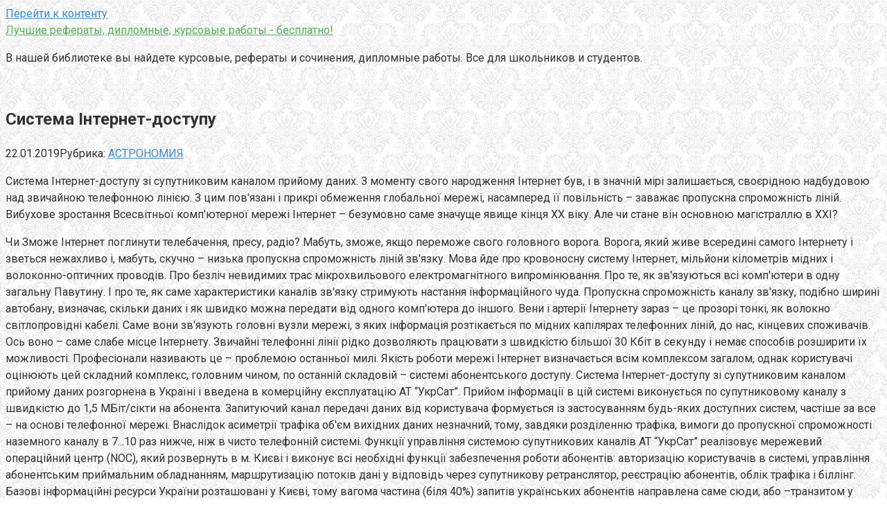

--- FILE ---
content_type: text/html; charset=UTF-8
request_url: https://oigen.ru/sistema-nternet-dostupu.html
body_size: 14400
content:
<!DOCTYPE html>
<html lang="ru-RU">
<head>
<meta charset="UTF-8">
<meta name="viewport" content="width=device-width, initial-scale=1">
<title>Система Інтернет-доступу | Лучшие рефераты, дипломные, курсовые работы - бесплатно!</title>

		<!-- All in One SEO 4.1.5.3 -->
		<meta name="description" content="Система Інтернет-доступу зі супутниковим каналом прийому даних. З моменту свого народження Інтернет був, і в значній мірі залишається, своєрідною надбудовою над звичайною телефонною лінією. З цим пов&#039;язані і прикрі обмеження глобальної мережі, насамперед її повільність – заважає пропускна спроможність ліній. Вибухове зростання Всесвітньої комп&#039;ютерної мережі Інтернет – безумовно саме значуще явище кінця XX віку. Але..." />
		<meta name="robots" content="max-snippet:-1, max-image-preview:large, max-video-preview:-1" />
		<link rel="canonical" href="https://oigen.ru/sistema-nternet-dostupu.html" />
		<script type="application/ld+json" class="aioseo-schema">
			{"@context":"https:\/\/schema.org","@graph":[{"@type":"WebSite","@id":"https:\/\/oigen.ru\/#website","url":"https:\/\/oigen.ru\/","name":"\u041b\u0443\u0447\u0448\u0438\u0435 \u0440\u0435\u0444\u0435\u0440\u0430\u0442\u044b, \u0434\u0438\u043f\u043b\u043e\u043c\u043d\u044b\u0435, \u043a\u0443\u0440\u0441\u043e\u0432\u044b\u0435 \u0440\u0430\u0431\u043e\u0442\u044b - \u0431\u0435\u0441\u043f\u043b\u0430\u0442\u043d\u043e!","description":"\u0412 \u043d\u0430\u0448\u0435\u0439 \u0431\u0438\u0431\u043b\u0438\u043e\u0442\u0435\u043a\u0435 \u0432\u044b \u043d\u0430\u0439\u0434\u0435\u0442\u0435 \u043a\u0443\u0440\u0441\u043e\u0432\u044b\u0435, \u0440\u0435\u0444\u0435\u0440\u0430\u0442\u044b \u0438 \u0441\u043e\u0447\u0438\u043d\u0435\u043d\u0438\u044f, \u0434\u0438\u043f\u043b\u043e\u043c\u043d\u044b\u0435 \u0440\u0430\u0431\u043e\u0442\u044b.  \u0412\u0441\u0435 \u0434\u043b\u044f \u0448\u043a\u043e\u043b\u044c\u043d\u0438\u043a\u043e\u0432 \u0438 \u0441\u0442\u0443\u0434\u0435\u043d\u0442\u043e\u0432.","inLanguage":"ru-RU","publisher":{"@id":"https:\/\/oigen.ru\/#organization"}},{"@type":"Organization","@id":"https:\/\/oigen.ru\/#organization","name":"\u041b\u0443\u0447\u0448\u0438\u0435 \u0440\u0435\u0444\u0435\u0440\u0430\u0442\u044b, \u0434\u0438\u043f\u043b\u043e\u043c\u043d\u044b\u0435, \u043a\u0443\u0440\u0441\u043e\u0432\u044b\u0435 \u0440\u0430\u0431\u043e\u0442\u044b - \u0431\u0435\u0441\u043f\u043b\u0430\u0442\u043d\u043e!","url":"https:\/\/oigen.ru\/"},{"@type":"BreadcrumbList","@id":"https:\/\/oigen.ru\/sistema-nternet-dostupu.html#breadcrumblist","itemListElement":[{"@type":"ListItem","@id":"https:\/\/oigen.ru\/#listItem","position":1,"item":{"@type":"WebPage","@id":"https:\/\/oigen.ru\/","name":"\u0413\u043b\u0430\u0432\u043d\u0430\u044f","description":"\u0412 \u043d\u0430\u0448\u0435\u0439 \u0431\u0438\u0431\u043b\u0438\u043e\u0442\u0435\u043a\u0435 \u0432\u044b \u043d\u0430\u0439\u0434\u0435\u0442\u0435 \u043a\u0443\u0440\u0441\u043e\u0432\u044b\u0435, \u0440\u0435\u0444\u0435\u0440\u0430\u0442\u044b \u0438 \u0441\u043e\u0447\u0438\u043d\u0435\u043d\u0438\u044f, \u0434\u0438\u043f\u043b\u043e\u043c\u043d\u044b\u0435 \u0440\u0430\u0431\u043e\u0442\u044b. \u0412\u0441\u0435 \u0434\u043b\u044f \u0448\u043a\u043e\u043b\u044c\u043d\u0438\u043a\u043e\u0432 \u0438 \u0441\u0442\u0443\u0434\u0435\u043d\u0442\u043e\u0432.","url":"https:\/\/oigen.ru\/"}}]},{"@type":"Person","@id":"https:\/\/oigen.ru\/author\/iu7fp9smktntyefa0#author","url":"https:\/\/oigen.ru\/author\/iu7fp9smktntyefa0","name":"Redaktor","image":{"@type":"ImageObject","@id":"https:\/\/oigen.ru\/sistema-nternet-dostupu.html#authorImage","url":"https:\/\/secure.gravatar.com\/avatar\/8327830cc99cb3dea1ce0accee61af80?s=96&d=mm&r=g","width":96,"height":96,"caption":"Redaktor"}},{"@type":"WebPage","@id":"https:\/\/oigen.ru\/sistema-nternet-dostupu.html#webpage","url":"https:\/\/oigen.ru\/sistema-nternet-dostupu.html","name":"\u0421\u0438\u0441\u0442\u0435\u043c\u0430 \u0406\u043d\u0442\u0435\u0440\u043d\u0435\u0442-\u0434\u043e\u0441\u0442\u0443\u043f\u0443 | \u041b\u0443\u0447\u0448\u0438\u0435 \u0440\u0435\u0444\u0435\u0440\u0430\u0442\u044b, \u0434\u0438\u043f\u043b\u043e\u043c\u043d\u044b\u0435, \u043a\u0443\u0440\u0441\u043e\u0432\u044b\u0435 \u0440\u0430\u0431\u043e\u0442\u044b - \u0431\u0435\u0441\u043f\u043b\u0430\u0442\u043d\u043e!","description":"\u0421\u0438\u0441\u0442\u0435\u043c\u0430 \u0406\u043d\u0442\u0435\u0440\u043d\u0435\u0442-\u0434\u043e\u0441\u0442\u0443\u043f\u0443 \u0437\u0456 \u0441\u0443\u043f\u0443\u0442\u043d\u0438\u043a\u043e\u0432\u0438\u043c \u043a\u0430\u043d\u0430\u043b\u043e\u043c \u043f\u0440\u0438\u0439\u043e\u043c\u0443 \u0434\u0430\u043d\u0438\u0445. \u0417 \u043c\u043e\u043c\u0435\u043d\u0442\u0443 \u0441\u0432\u043e\u0433\u043e \u043d\u0430\u0440\u043e\u0434\u0436\u0435\u043d\u043d\u044f \u0406\u043d\u0442\u0435\u0440\u043d\u0435\u0442 \u0431\u0443\u0432, \u0456 \u0432 \u0437\u043d\u0430\u0447\u043d\u0456\u0439 \u043c\u0456\u0440\u0456 \u0437\u0430\u043b\u0438\u0448\u0430\u0454\u0442\u044c\u0441\u044f, \u0441\u0432\u043e\u0454\u0440\u0456\u0434\u043d\u043e\u044e \u043d\u0430\u0434\u0431\u0443\u0434\u043e\u0432\u043e\u044e \u043d\u0430\u0434 \u0437\u0432\u0438\u0447\u0430\u0439\u043d\u043e\u044e \u0442\u0435\u043b\u0435\u0444\u043e\u043d\u043d\u043e\u044e \u043b\u0456\u043d\u0456\u0454\u044e. \u0417 \u0446\u0438\u043c \u043f\u043e\u0432'\u044f\u0437\u0430\u043d\u0456 \u0456 \u043f\u0440\u0438\u043a\u0440\u0456 \u043e\u0431\u043c\u0435\u0436\u0435\u043d\u043d\u044f \u0433\u043b\u043e\u0431\u0430\u043b\u044c\u043d\u043e\u0457 \u043c\u0435\u0440\u0435\u0436\u0456, \u043d\u0430\u0441\u0430\u043c\u043f\u0435\u0440\u0435\u0434 \u0457\u0457 \u043f\u043e\u0432\u0456\u043b\u044c\u043d\u0456\u0441\u0442\u044c \u2013 \u0437\u0430\u0432\u0430\u0436\u0430\u0454 \u043f\u0440\u043e\u043f\u0443\u0441\u043a\u043d\u0430 \u0441\u043f\u0440\u043e\u043c\u043e\u0436\u043d\u0456\u0441\u0442\u044c \u043b\u0456\u043d\u0456\u0439. \u0412\u0438\u0431\u0443\u0445\u043e\u0432\u0435 \u0437\u0440\u043e\u0441\u0442\u0430\u043d\u043d\u044f \u0412\u0441\u0435\u0441\u0432\u0456\u0442\u043d\u044c\u043e\u0457 \u043a\u043e\u043c\u043f'\u044e\u0442\u0435\u0440\u043d\u043e\u0457 \u043c\u0435\u0440\u0435\u0436\u0456 \u0406\u043d\u0442\u0435\u0440\u043d\u0435\u0442 \u2013 \u0431\u0435\u0437\u0443\u043c\u043e\u0432\u043d\u043e \u0441\u0430\u043c\u0435 \u0437\u043d\u0430\u0447\u0443\u0449\u0435 \u044f\u0432\u0438\u0449\u0435 \u043a\u0456\u043d\u0446\u044f XX \u0432\u0456\u043a\u0443. \u0410\u043b\u0435...","inLanguage":"ru-RU","isPartOf":{"@id":"https:\/\/oigen.ru\/#website"},"breadcrumb":{"@id":"https:\/\/oigen.ru\/sistema-nternet-dostupu.html#breadcrumblist"},"author":"https:\/\/oigen.ru\/author\/iu7fp9smktntyefa0#author","creator":"https:\/\/oigen.ru\/author\/iu7fp9smktntyefa0#author","datePublished":"2019-01-21T19:40:46+03:00","dateModified":"2019-01-21T19:40:46+03:00"},{"@type":"Article","@id":"https:\/\/oigen.ru\/sistema-nternet-dostupu.html#article","name":"\u0421\u0438\u0441\u0442\u0435\u043c\u0430 \u0406\u043d\u0442\u0435\u0440\u043d\u0435\u0442-\u0434\u043e\u0441\u0442\u0443\u043f\u0443 | \u041b\u0443\u0447\u0448\u0438\u0435 \u0440\u0435\u0444\u0435\u0440\u0430\u0442\u044b, \u0434\u0438\u043f\u043b\u043e\u043c\u043d\u044b\u0435, \u043a\u0443\u0440\u0441\u043e\u0432\u044b\u0435 \u0440\u0430\u0431\u043e\u0442\u044b - \u0431\u0435\u0441\u043f\u043b\u0430\u0442\u043d\u043e!","description":"\u0421\u0438\u0441\u0442\u0435\u043c\u0430 \u0406\u043d\u0442\u0435\u0440\u043d\u0435\u0442-\u0434\u043e\u0441\u0442\u0443\u043f\u0443 \u0437\u0456 \u0441\u0443\u043f\u0443\u0442\u043d\u0438\u043a\u043e\u0432\u0438\u043c \u043a\u0430\u043d\u0430\u043b\u043e\u043c \u043f\u0440\u0438\u0439\u043e\u043c\u0443 \u0434\u0430\u043d\u0438\u0445. \u0417 \u043c\u043e\u043c\u0435\u043d\u0442\u0443 \u0441\u0432\u043e\u0433\u043e \u043d\u0430\u0440\u043e\u0434\u0436\u0435\u043d\u043d\u044f \u0406\u043d\u0442\u0435\u0440\u043d\u0435\u0442 \u0431\u0443\u0432, \u0456 \u0432 \u0437\u043d\u0430\u0447\u043d\u0456\u0439 \u043c\u0456\u0440\u0456 \u0437\u0430\u043b\u0438\u0448\u0430\u0454\u0442\u044c\u0441\u044f, \u0441\u0432\u043e\u0454\u0440\u0456\u0434\u043d\u043e\u044e \u043d\u0430\u0434\u0431\u0443\u0434\u043e\u0432\u043e\u044e \u043d\u0430\u0434 \u0437\u0432\u0438\u0447\u0430\u0439\u043d\u043e\u044e \u0442\u0435\u043b\u0435\u0444\u043e\u043d\u043d\u043e\u044e \u043b\u0456\u043d\u0456\u0454\u044e. \u0417 \u0446\u0438\u043c \u043f\u043e\u0432'\u044f\u0437\u0430\u043d\u0456 \u0456 \u043f\u0440\u0438\u043a\u0440\u0456 \u043e\u0431\u043c\u0435\u0436\u0435\u043d\u043d\u044f \u0433\u043b\u043e\u0431\u0430\u043b\u044c\u043d\u043e\u0457 \u043c\u0435\u0440\u0435\u0436\u0456, \u043d\u0430\u0441\u0430\u043c\u043f\u0435\u0440\u0435\u0434 \u0457\u0457 \u043f\u043e\u0432\u0456\u043b\u044c\u043d\u0456\u0441\u0442\u044c \u2013 \u0437\u0430\u0432\u0430\u0436\u0430\u0454 \u043f\u0440\u043e\u043f\u0443\u0441\u043a\u043d\u0430 \u0441\u043f\u0440\u043e\u043c\u043e\u0436\u043d\u0456\u0441\u0442\u044c \u043b\u0456\u043d\u0456\u0439. \u0412\u0438\u0431\u0443\u0445\u043e\u0432\u0435 \u0437\u0440\u043e\u0441\u0442\u0430\u043d\u043d\u044f \u0412\u0441\u0435\u0441\u0432\u0456\u0442\u043d\u044c\u043e\u0457 \u043a\u043e\u043c\u043f'\u044e\u0442\u0435\u0440\u043d\u043e\u0457 \u043c\u0435\u0440\u0435\u0436\u0456 \u0406\u043d\u0442\u0435\u0440\u043d\u0435\u0442 \u2013 \u0431\u0435\u0437\u0443\u043c\u043e\u0432\u043d\u043e \u0441\u0430\u043c\u0435 \u0437\u043d\u0430\u0447\u0443\u0449\u0435 \u044f\u0432\u0438\u0449\u0435 \u043a\u0456\u043d\u0446\u044f XX \u0432\u0456\u043a\u0443. \u0410\u043b\u0435...","inLanguage":"ru-RU","headline":"\u0421\u0438\u0441\u0442\u0435\u043c\u0430 \u0406\u043d\u0442\u0435\u0440\u043d\u0435\u0442-\u0434\u043e\u0441\u0442\u0443\u043f\u0443","author":{"@id":"https:\/\/oigen.ru\/author\/iu7fp9smktntyefa0#author"},"publisher":{"@id":"https:\/\/oigen.ru\/#organization"},"datePublished":"2019-01-21T19:40:46+03:00","dateModified":"2019-01-21T19:40:46+03:00","articleSection":"\u0410\u0421\u0422\u0420\u041e\u041d\u041e\u041c\u0418\u042f","mainEntityOfPage":{"@id":"https:\/\/oigen.ru\/sistema-nternet-dostupu.html#webpage"},"isPartOf":{"@id":"https:\/\/oigen.ru\/sistema-nternet-dostupu.html#webpage"}}]}
		</script>
		<!-- All in One SEO -->

<link rel='dns-prefetch' href='//fonts.googleapis.com' />
<link rel='dns-prefetch' href='//s.w.org' />
		<script type="text/javascript">
			window._wpemojiSettings = {"baseUrl":"https:\/\/s.w.org\/images\/core\/emoji\/13.1.0\/72x72\/","ext":".png","svgUrl":"https:\/\/s.w.org\/images\/core\/emoji\/13.1.0\/svg\/","svgExt":".svg","source":{"concatemoji":"https:\/\/oigen.ru\/wp-includes\/js\/wp-emoji-release.min.js?ver=5.8.12"}};
			!function(e,a,t){var n,r,o,i=a.createElement("canvas"),p=i.getContext&&i.getContext("2d");function s(e,t){var a=String.fromCharCode;p.clearRect(0,0,i.width,i.height),p.fillText(a.apply(this,e),0,0);e=i.toDataURL();return p.clearRect(0,0,i.width,i.height),p.fillText(a.apply(this,t),0,0),e===i.toDataURL()}function c(e){var t=a.createElement("script");t.src=e,t.defer=t.type="text/javascript",a.getElementsByTagName("head")[0].appendChild(t)}for(o=Array("flag","emoji"),t.supports={everything:!0,everythingExceptFlag:!0},r=0;r<o.length;r++)t.supports[o[r]]=function(e){if(!p||!p.fillText)return!1;switch(p.textBaseline="top",p.font="600 32px Arial",e){case"flag":return s([127987,65039,8205,9895,65039],[127987,65039,8203,9895,65039])?!1:!s([55356,56826,55356,56819],[55356,56826,8203,55356,56819])&&!s([55356,57332,56128,56423,56128,56418,56128,56421,56128,56430,56128,56423,56128,56447],[55356,57332,8203,56128,56423,8203,56128,56418,8203,56128,56421,8203,56128,56430,8203,56128,56423,8203,56128,56447]);case"emoji":return!s([10084,65039,8205,55357,56613],[10084,65039,8203,55357,56613])}return!1}(o[r]),t.supports.everything=t.supports.everything&&t.supports[o[r]],"flag"!==o[r]&&(t.supports.everythingExceptFlag=t.supports.everythingExceptFlag&&t.supports[o[r]]);t.supports.everythingExceptFlag=t.supports.everythingExceptFlag&&!t.supports.flag,t.DOMReady=!1,t.readyCallback=function(){t.DOMReady=!0},t.supports.everything||(n=function(){t.readyCallback()},a.addEventListener?(a.addEventListener("DOMContentLoaded",n,!1),e.addEventListener("load",n,!1)):(e.attachEvent("onload",n),a.attachEvent("onreadystatechange",function(){"complete"===a.readyState&&t.readyCallback()})),(n=t.source||{}).concatemoji?c(n.concatemoji):n.wpemoji&&n.twemoji&&(c(n.twemoji),c(n.wpemoji)))}(window,document,window._wpemojiSettings);
		</script>
		<style type="text/css">
img.wp-smiley,
img.emoji {
	display: inline !important;
	border: none !important;
	box-shadow: none !important;
	height: 1em !important;
	width: 1em !important;
	margin: 0 .07em !important;
	vertical-align: -0.1em !important;
	background: none !important;
	padding: 0 !important;
}
</style>
	<link rel='stylesheet' id='wp-block-library-css'  href='https://oigen.ru/wp-includes/css/dist/block-library/style.min.css?ver=5.8.12' type='text/css' media='all' />
<link rel='stylesheet' id='contact-form-7-css'  href='https://oigen.ru/wp-content/plugins/contact-form-7/includes/css/styles.css?ver=5.5.2' type='text/css' media='all' />
<link rel='stylesheet' id='toc-screen-css'  href='https://oigen.ru/wp-content/plugins/table-of-contents-plus/screen.min.css?ver=2106' type='text/css' media='all' />
<link rel='stylesheet' id='google-fonts-css'  href='https://fonts.googleapis.com/css?family=Roboto%3A400%2C400i%2C700&#038;subset=cyrillic&#038;ver=5.8.12' type='text/css' media='all' />
<link rel='stylesheet' id='root-style-css'  href='https://oigen.ru/wp-content/themes/root/css/style.min.css?ver=2.1.2' type='text/css' media='all' />
<script type='text/javascript' src='https://oigen.ru/wp-includes/js/jquery/jquery.min.js?ver=3.6.0' id='jquery-core-js'></script>
<script type='text/javascript' src='https://oigen.ru/wp-includes/js/jquery/jquery-migrate.min.js?ver=3.3.2' id='jquery-migrate-js'></script>
<link rel="https://api.w.org/" href="https://oigen.ru/wp-json/" /><link rel="alternate" type="application/json" href="https://oigen.ru/wp-json/wp/v2/posts/2734" /><link rel="alternate" type="application/json+oembed" href="https://oigen.ru/wp-json/oembed/1.0/embed?url=https%3A%2F%2Foigen.ru%2Fsistema-nternet-dostupu.html" />
<link rel="alternate" type="text/xml+oembed" href="https://oigen.ru/wp-json/oembed/1.0/embed?url=https%3A%2F%2Foigen.ru%2Fsistema-nternet-dostupu.html&#038;format=xml" />
<style>body { background-image: url(https://oigen.ru/wp-content/themes/root/images/backgrounds/wallpaper.png) }@media (min-width: 768px) {.site-header { background-repeat: no-repeat; }}@media (min-width: 768px) {.site-header { background-position: center center; }}@media (min-width: 768px) {.site-header { padding-bottom: 22px; }}.page-separator, .pagination .current, .pagination a.page-numbers:hover, .entry-content ul li:before, .btn, .comment-respond .form-submit input, .mob-hamburger span, .page-links__item { background-color: #4f9b55;}.spoiler-box, .entry-content ol li:before, .mob-hamburger, .inp:focus, .search-form__text:focus, .entry-content blockquote { border-color: #4f9b55;}.entry-content blockquote:before, .spoiler-box__title:after { color: #4f9b55;}a, .spanlink, .comment-reply-link, .pseudo-link, .root-pseudo-link { color: #428bca;}a:hover, a:focus, a:active, .spanlink:hover, .comment-reply-link:hover, .pseudo-link:hover { color: #e66212;}body { color: #333333;}.site-title, .site-title a { color: #59af5b;}.main-navigation, .footer-navigation, .main-navigation ul li .sub-menu, .footer-navigation ul li .sub-menu { background-color: #5a80b1;}.main-navigation ul li a, .main-navigation ul li .removed-link, .footer-navigation ul li a, .footer-navigation ul li .removed-link { color: #ffffff;}body { font-family: "Roboto", Arial, "Helvetica Neue", Helvetica, Arial, sans-serif; }.entry-content h1, .entry-content h2, .entry-content h3, .entry-content h4, .entry-content h5, .entry-content h6, .entry-image__title h1, .entry-title { font-family: "Roboto", Arial, "Helvetica Neue", Helvetica, Arial, sans-serif; }@media (min-width: 576px) { body { font-size: 16px;} }@media (min-width: 576px) { body { line-height: 1.5;} }.scrolltop { background-color: #cccccc;}.scrolltop:after { color: #ffffff;}.scrolltop { width: 50px;}.scrolltop { height: 50px;}.scrolltop:after { content: "\f102"; }@media (max-width: 767px) { .scrolltop { display: none !important;} }</style><link rel="icon" href="https://oigen.ru/wp-content/uploads/2019/01/cropped-favicon-32x32.png" sizes="32x32" />
<link rel="icon" href="https://oigen.ru/wp-content/uploads/2019/01/cropped-favicon-192x192.png" sizes="192x192" />
<link rel="apple-touch-icon" href="https://oigen.ru/wp-content/uploads/2019/01/cropped-favicon-180x180.png" />
<meta name="msapplication-TileImage" content="https://oigen.ru/wp-content/uploads/2019/01/cropped-favicon-270x270.png" />
</head>

<body class="post-template-default single single-post postid-2734 single-format-standard ">
<div id="page" class="site">
	<a class="skip-link screen-reader-text" href="#main">Перейти к контенту</a>

    
	<header id="masthead" class="site-header " itemscope itemtype="http://schema.org/WPHeader">
        <div class="site-header-inner ">
		<div class="site-branding">
			
						<div class="site-branding-container">

                <div class="site-title"><a href="https://oigen.ru/">Лучшие рефераты, дипломные, курсовые работы - бесплатно!</a></div>
									<p class="site-description">В нашей библиотеке вы найдете курсовые, рефераты и сочинения, дипломные работы.  Все для школьников и студентов.</p>
				
			</div>
					</div><!-- .site-branding -->

		<div class="top-menu">
					</div>

        <div class="mob-hamburger"><span></span></div>
        </div><!--.site-header-inner-->
	</header><!-- #masthead -->

    
    
        <nav id="site-navigation" class="main-navigation" style="display: none;"><ul id="header_menu"></ul></nav>
        <div class="container header-separator"></div>

    
    
	<div id="content" class="site-content container">

        

<div itemscope itemtype="http://schema.org/Article">

    
    

	<div id="primary" class="content-area">
		<main id="main" class="site-main">

			
			
<article id="post-2734" class="post-2734 post type-post status-publish format-standard hentry category-astronomiya">

    
        <header class="entry-header">
                        <h1 class="entry-title" itemprop="headline">Система Інтернет-доступу</h1>            
            
                        <div class="entry-meta">
                <span class="entry-date"><time itemprop="datePublished" datetime="2019-01-22">22.01.2019</time></span><span class="entry-category"><span class="hidden-xs">Рубрика:</span> <a href="https://oigen.ru/category/astronomiya" itemprop="articleSection">АСТРОНОМИЯ</a></span><span class="b-share b-share--small">


<span class="b-share__ico b-share__vk js-share-link" data-uri="http://vk.com/share.php?url=https%3A%2F%2Foigen.ru%2Fsistema-nternet-dostupu.html"></span>


<span class="b-share__ico b-share__fb js-share-link" data-uri="http://www.facebook.com/sharer.php?u=https%3A%2F%2Foigen.ru%2Fsistema-nternet-dostupu.html"></span>


<span class="b-share__ico b-share__tw js-share-link" data-uri="http://twitter.com/share?text=%D0%A1%D0%B8%D1%81%D1%82%D0%B5%D0%BC%D0%B0+%D0%86%D0%BD%D1%82%D0%B5%D1%80%D0%BD%D0%B5%D1%82-%D0%B4%D0%BE%D1%81%D1%82%D1%83%D0%BF%D1%83&url=https%3A%2F%2Foigen.ru%2Fsistema-nternet-dostupu.html"></span>


<span class="b-share__ico b-share__ok js-share-link" data-uri="https://connect.ok.ru/dk?st.cmd=WidgetSharePreview&service=odnoklassniki&st.shareUrl=https%3A%2F%2Foigen.ru%2Fsistema-nternet-dostupu.html"></span>


<span class="b-share__ico b-share__gp js-share-link" data-uri="https://plus.google.com/share?url=https%3A%2F%2Foigen.ru%2Fsistema-nternet-dostupu.html"></span>


<span class="b-share__ico b-share__whatsapp js-share-link js-share-link-no-window" data-uri="whatsapp://send?text=%D0%A1%D0%B8%D1%81%D1%82%D0%B5%D0%BC%D0%B0+%D0%86%D0%BD%D1%82%D0%B5%D1%80%D0%BD%D0%B5%D1%82-%D0%B4%D0%BE%D1%81%D1%82%D1%83%D0%BF%D1%83%20https%3A%2F%2Foigen.ru%2Fsistema-nternet-dostupu.html"></span>


<span class="b-share__ico b-share__viber js-share-link js-share-link-no-window" data-uri="viber://forward?text=%D0%A1%D0%B8%D1%81%D1%82%D0%B5%D0%BC%D0%B0+%D0%86%D0%BD%D1%82%D0%B5%D1%80%D0%BD%D0%B5%D1%82-%D0%B4%D0%BE%D1%81%D1%82%D1%83%D0%BF%D1%83%20https%3A%2F%2Foigen.ru%2Fsistema-nternet-dostupu.html"></span>


<span class="b-share__ico b-share__telegram js-share-link js-share-link-no-window" data-uri="https://telegram.me/share/url?url=https%3A%2F%2Foigen.ru%2Fsistema-nternet-dostupu.html&text=%D0%A1%D0%B8%D1%81%D1%82%D0%B5%D0%BC%D0%B0+%D0%86%D0%BD%D1%82%D0%B5%D1%80%D0%BD%D0%B5%D1%82-%D0%B4%D0%BE%D1%81%D1%82%D1%83%D0%BF%D1%83"></span>

</span>            </div><!-- .entry-meta -->
                    </header><!-- .entry-header -->


                    <div class="page-separator"></div>
        
    
	<div class="entry-content" itemprop="articleBody">
		<P>Система Інтернет-доступу зі супутниковим каналом прийому даних. З моменту свого народження Інтернет був, і в значній мірі залишається, своєрідною надбудовою над звичайною телефонною лінією. З цим пов'язані і прикрі обмеження глобальної мережі, насамперед її повільність – заважає пропускна спроможність ліній. Вибухове зростання Всесвітньої комп'ютерної мережі Інтернет – безумовно саме значуще явище кінця XX віку. Але чи стане він основною магістраллю в XXI?</P> <P>Чи Зможе Інтернет поглинути телебачення, пресу, радіо? Мабуть, зможе, якщо переможе свого головного ворога. Ворога, який живе всередині самого Інтернету і зветься нежахливо і, мабуть, скучно – низька пропускна спроможність ліній зв'язку. Мова йде про кровоносну систему Інтернет, мільйони кілометрів мідних і волоконно-оптичних проводів. Про безліч невидимих трас мікрохвильового електромагнітного випромінювання. Про те, як зв'язуються всі комп'ютери в одну загальну Павутину. І про те, як саме характеристики каналів зв'язку стримують настання інформаційного чуда. Пропускна спроможність каналу зв'язку, подібно ширині автобану, визначає, скільки даних і як швидко можна передати від одного комп'ютера до іншого. Вени і артерії Інтернету зараз – це прозорі тонкі, як волокно світлопровідні кабелі. Саме вони зв'язують головні вузли мережі, з яких інформація розтікається по мідних капілярах телефонних ліній, до нас, кінцевих споживачів. Ось воно – саме слабе місце Інтернету. Звичайні телефонні лінії рідко дозволяють працювати з швидкістю більшої 30 Кбіт в секунду і немає способів розширити їх можливості. Професіонали називають це – проблемою останньої милі. Якість роботи мережі Інтернет визначається всім комплексом загалом, однак користувачі оцінюють цей складний комплекс, головним чином, по останній складовій – системі абонентського доступу. Система Інтернет-доступу зі супутниковим каналом прийому даних розгорнена в Україні і введена в комерційну експлуатацію АТ “УкрСат”. Прийом інформації в цій системі виконується по супутниковому каналу з швидкістю до 1,5 МБіт/сікти на абонента. Запитуючий канал передачі даних від користувача формується із застосуванням будь-яких доступних систем, частіше за все – на основі телефонної мережі. Внаслідок асиметрії трафіка об'єм вихідних даних незначний, тому, завдяки розділенню трафіка, вимоги до пропускної спроможності наземного каналу в 7...10 раз нижче, ніж в чисто телефонній системі. Функції управління системою супутникових каналів АТ “УкрСат” реалізовує мережевий операційний центр (NOC), який розвернуть в м. Києві і виконує всі необхідні функції забезпечення роботи абонентів: авторизацію користувачів в системі, управління абонентським приймальним обладнанням, маршрутизацію потоків дані у відповідь через супутникову ретранслятор, реєстрацію абонентів, облік трафіка і біллінг. Базові інформаційні ресурси України розташовані у Києві, тому вагома частина (біля 40%) запитів українських абонентів направлена саме сюди, або –транзитом у великі міста СНД (Москва, С.-Петербург), іншими 60% – за рубіж. Київ пов'язаний з цими зовнішніми ресурсами могутніми магістральними каналами. Таким чином, розміщення саме тут мережевого центра системи виявилося вдалим рішенням. Система супутникових каналів АТ “УкрСат” орієнтована, передусім, на розв'язання проблеми Інтернет-доступу в регіонах, для периферійних користувачів. Явно</P> <P>виражена централізована структура системи дозволяє легко реалізувати на її основі</P> <P>розподілені інформаційні системи з центром в м. Києві і видаленими філіали, яким необхідний оперативний доступ до центральної бази даних. Ця особливість вдало використовується при побудові корпоративних мереж для зв'язку між центральним офісом в м. Києві і регіональними представництвами компанії. Економічний ефект при експлуатації супутникової системи вимагає установки не менше за 5 точок прийому. Потрібно врахувати, що існує велика різниця між національною мережею передачі даних і Мережею Інтернет. Так вартість супутникового Інтернет-каналу в США – до $45.000 за 1 М/біт, тоді як вартість оренди такого ж каналу передачі даних по Україні – до $15.000. До того ж, широкосмуговий супутникові технології сприяють розвитку дистанційної освіти. Тому особлива увага приділена розвитку Національної інформаційної Системи Муніципальних Маркетингових Центрів – Системи ММЦ. Структура побудови системи супутникових каналів АТ “УкрСат” також вдало відповідає однонаправленним або асиметричним системам передачі даних, що виконують задачу розсилки інформації, наприклад, прогнозів погоди, гранок журналів і газет в електронній формі, постанов і указів органів влади, і т.д. Послуги в системі супутникових каналів АТ “УкрСат” надаються з оплатою об'єму трафіка, а вартість 1 мегабайта інформації складає сьогодні від 0,4 до 0,2 USD. Навіть з урахуванням вартості 1 хвилини телефонного часу і оплати послуг регіонального ISP, експлуатація цієї високошвидкісної системи передачі даних виявляється економічно виправданою для самих різних категорій користувачів.</P> <P>Популярні комп'ютерні мережі, що не входять в Internet. Internet –це не тільки діалогові служби, які ви можете використати для розсилки листів, читання останніх новин, переписування цікавих файлів і базікання. Багато які люди мали ці можливості і до появи Internet. Одна з самих відомих діалогових служб – CompuServe – мала багато які з цих можливостей ще в 1979 році, задовго до того, як переважна більшість користувачів зареєструвалися в Internet. Практично кожна помітна діалогова служба дозволяє вам посилати і отримувати листи від користувачів Internet, хоч деякі з них і накладають на це певні обмеження. Однак жодна з таких великих служб не дозволяє повністю приєднатися до Internet. Тоді як безліч дрібних розповсюджувачів послуг Internet, яких ви, напевно, легко зможете знайти в своєму місті, нададуть вам таку можливість.</P> <P> Однак великі діалогові служби мають багато прекрасних можливостей, яких ви не знайдете в Internet. Багато які теми активніше обговорюються на конференціях діалогових служб, а не в Internet. Деякі послуги діалогових служб поставлені набагато краще, мають більш дружні інтерфейси, ніж самі сучасні програми Internet. У разі комерційних діалогових служб більше – ще не значить краще. Маленькі діалогові служби, звані BBS (Bulletin Board System – Системи електронних дошок оголошень), часто пов'язані з Internet сильніше, ніж великі. Вони також мають свої власні можливості, такі як області для обміну думками (аналог локальних конференцій), гра і файли, яких ви не знайдете в Internet. Велика система електронних дошок оголошень (BBS), що нараховує мільйона користувачів. America Online, також звана AOL, була Першої з "великої трійки BBS" –Prodigy, America Online і CompuServe, яка надала більше, ніж просто поштове з'єднання з Internet. Деякі BBS є і в Internet, хоч більшість працює окремо. BBS часто мають файли, які ви можете переписувати, місця для дискусій і інші можливості, які і роблять їх популярним. Ви можете використати деякі BBS безкоштовно, тоді як інші стягують щомісячну або почасову оплату. Сама популярна форма спілкування в Internet, без найменшого сумніву, – електронна пошта. Вона знижує витрати на міжнародні телефонні переговори і робить легким для людей в сильно видалених тимчасових зонах спілкування в часи їх власного робочого часу. Крім того, хоч факси і були першими ластівками в світі електронних комунікацій, вони все ж набагато дорожче (і менш зручні), ніж електронна пошта Internet. Електронна пошта Internet змінить ваше уявлення про спілкування, як і телефон, коли він з'явився на світло. Набагато простіше набити повідомлення, що складається з трьох пропозицій, і відправити його за допомогою електронної пошти Internet, ніж писати короткий лист, надписувати адресу на конверті і платити за доставку. Два людини протягом дня декілька разів (від двох до шести) можуть обмінятися інформацією і при цьому практично безкоштовно. З багатьох причин, пошта Internet, ймовірно,значно збільшила число коротких взаємодій між людьми, які її активно використовують.  </P>  <P> <SDFIELD>3</SDFIELD></P> <P> </P></p>	</div><!-- .entry-content -->
</article><!-- #post-## -->




<div class="entry-footer">
    
                
    
    </div>


    <div class="b-share b-share--post">
                <div class="b-share__title">Понравилась статья? Поделиться с друзьями:</div>
        
        


<span class="b-share__ico b-share__vk js-share-link" data-uri="http://vk.com/share.php?url=https%3A%2F%2Foigen.ru%2Fsistema-nternet-dostupu.html"></span>


<span class="b-share__ico b-share__fb js-share-link" data-uri="http://www.facebook.com/sharer.php?u=https%3A%2F%2Foigen.ru%2Fsistema-nternet-dostupu.html"></span>


<span class="b-share__ico b-share__tw js-share-link" data-uri="http://twitter.com/share?text=%D0%A1%D0%B8%D1%81%D1%82%D0%B5%D0%BC%D0%B0+%D0%86%D0%BD%D1%82%D0%B5%D1%80%D0%BD%D0%B5%D1%82-%D0%B4%D0%BE%D1%81%D1%82%D1%83%D0%BF%D1%83&url=https%3A%2F%2Foigen.ru%2Fsistema-nternet-dostupu.html"></span>


<span class="b-share__ico b-share__ok js-share-link" data-uri="https://connect.ok.ru/dk?st.cmd=WidgetSharePreview&service=odnoklassniki&st.shareUrl=https%3A%2F%2Foigen.ru%2Fsistema-nternet-dostupu.html"></span>


<span class="b-share__ico b-share__gp js-share-link" data-uri="https://plus.google.com/share?url=https%3A%2F%2Foigen.ru%2Fsistema-nternet-dostupu.html"></span>


<span class="b-share__ico b-share__whatsapp js-share-link js-share-link-no-window" data-uri="whatsapp://send?text=%D0%A1%D0%B8%D1%81%D1%82%D0%B5%D0%BC%D0%B0+%D0%86%D0%BD%D1%82%D0%B5%D1%80%D0%BD%D0%B5%D1%82-%D0%B4%D0%BE%D1%81%D1%82%D1%83%D0%BF%D1%83%20https%3A%2F%2Foigen.ru%2Fsistema-nternet-dostupu.html"></span>


<span class="b-share__ico b-share__viber js-share-link js-share-link-no-window" data-uri="viber://forward?text=%D0%A1%D0%B8%D1%81%D1%82%D0%B5%D0%BC%D0%B0+%D0%86%D0%BD%D1%82%D0%B5%D1%80%D0%BD%D0%B5%D1%82-%D0%B4%D0%BE%D1%81%D1%82%D1%83%D0%BF%D1%83%20https%3A%2F%2Foigen.ru%2Fsistema-nternet-dostupu.html"></span>


<span class="b-share__ico b-share__telegram js-share-link js-share-link-no-window" data-uri="https://telegram.me/share/url?url=https%3A%2F%2Foigen.ru%2Fsistema-nternet-dostupu.html&text=%D0%A1%D0%B8%D1%81%D1%82%D0%B5%D0%BC%D0%B0+%D0%86%D0%BD%D1%82%D0%B5%D1%80%D0%BD%D0%B5%D1%82-%D0%B4%D0%BE%D1%81%D1%82%D1%83%D0%BF%D1%83"></span>

    </div>




        <div class="b-related">
            <div class="b-related__header"><span>Вам также может быть интересно</span></div>
            <div class="b-related__items">

                
                    
<article id="post-4412" class="post-card post-4412 post type-post status-publish format-standard hentry category-astronomiya" itemscope itemtype="http://schema.org/BlogPosting">

    <div class="post-card__image">
        <a href="https://oigen.ru/rozklad-feodal-zmu-genezis-ndustr-alnogo-susp-lstva.html">
            

            
                <div class="thumb-wide"></div>
                <div class="entry-meta">
                    <span class="entry-category"><span itemprop="articleSection">АСТРОНОМИЯ</span></span>                    <span class="entry-meta__info">
                        
                                            </span>
                </div><!-- .entry-meta -->
                    </a>
    </div>


	<header class="entry-header">
		<div class="entry-title" itemprop="name"><a href="https://oigen.ru/rozklad-feodal-zmu-genezis-ndustr-alnogo-susp-lstva.html" rel="bookmark" itemprop="url"><span itemprop="headline">Розклад феодалізму і генезис індустріального суспільства</span></a></div>	</header><!-- .entry-header -->

    	<div class="post-card__content" itemprop="articleBody">
		РЕФЕРАТ з економічної історії на тему: “Розклад феодалізму і генезис індустріального суспільства” План. Передумови	</div><!-- .entry-content -->
    
	<meta itemprop="author" content="Redaktor"/>
	<meta itemscope itemprop="mainEntityOfPage" itemType="https://schema.org/WebPage" itemid="https://oigen.ru/rozklad-feodal-zmu-genezis-ndustr-alnogo-susp-lstva.html"/>
	<meta itemprop="dateModified" content="2019-01-21"/>
	<meta itemprop="datePublished" content="2019-01-22T01:54:45+03:00"/>

</article><!-- #post-## -->

                
                    
<article id="post-4410" class="post-card post-4410 post type-post status-publish format-standard hentry category-astronomiya" itemscope itemtype="http://schema.org/BlogPosting">

    <div class="post-card__image">
        <a href="https://oigen.ru/z-stor-rozvitku-m-krob-olog.html">
            

            
                <div class="thumb-wide"></div>
                <div class="entry-meta">
                    <span class="entry-category"><span itemprop="articleSection">АСТРОНОМИЯ</span></span>                    <span class="entry-meta__info">
                        
                                            </span>
                </div><!-- .entry-meta -->
                    </a>
    </div>


	<header class="entry-header">
		<div class="entry-title" itemprop="name"><a href="https://oigen.ru/z-stor-rozvitku-m-krob-olog.html" rel="bookmark" itemprop="url"><span itemprop="headline">З історії розвитку мікробіології</span></a></div>	</header><!-- .entry-header -->

    	<div class="post-card__content" itemprop="articleBody">
		З історії розвитку мікробіології Мікробіологія порівняно молода наука. Вона зародилася наприкінці XVII ст. Тоді	</div><!-- .entry-content -->
    
	<meta itemprop="author" content="Redaktor"/>
	<meta itemscope itemprop="mainEntityOfPage" itemType="https://schema.org/WebPage" itemid="https://oigen.ru/z-stor-rozvitku-m-krob-olog.html"/>
	<meta itemprop="dateModified" content="2019-01-21"/>
	<meta itemprop="datePublished" content="2019-01-22T01:54:44+03:00"/>

</article><!-- #post-## -->

                
                    
<article id="post-4408" class="post-card post-4408 post type-post status-publish format-standard hentry category-astronomiya" itemscope itemtype="http://schema.org/BlogPosting">

    <div class="post-card__image">
        <a href="https://oigen.ru/stremitsya-k-ravnovesiyu-i-pri-vyvode-ee-iz.html">
            

            
                <div class="thumb-wide"></div>
                <div class="entry-meta">
                    <span class="entry-category"><span itemprop="articleSection">АСТРОНОМИЯ</span></span>                    <span class="entry-meta__info">
                        
                                            </span>
                </div><!-- .entry-meta -->
                    </a>
    </div>


	<header class="entry-header">
		<div class="entry-title" itemprop="name"><a href="https://oigen.ru/stremitsya-k-ravnovesiyu-i-pri-vyvode-ee-iz.html" rel="bookmark" itemprop="url"><span itemprop="headline">стремиться к равновесию и при выводе ее из</span></a></div>	</header><!-- .entry-header -->

    	<div class="post-card__content" itemprop="articleBody">
		                   Смена политических элит в РОссии в 80-90-е гг 20 столетия. МОСКОВСКИЙ АВИАЦИОННЫЙ ИНСТИТУТ(технический	</div><!-- .entry-content -->
    
	<meta itemprop="author" content="Redaktor"/>
	<meta itemscope itemprop="mainEntityOfPage" itemType="https://schema.org/WebPage" itemid="https://oigen.ru/stremitsya-k-ravnovesiyu-i-pri-vyvode-ee-iz.html"/>
	<meta itemprop="dateModified" content="2019-01-21"/>
	<meta itemprop="datePublished" content="2019-01-22T01:54:43+03:00"/>

</article><!-- #post-## -->

                
                    
<article id="post-4406" class="post-card post-4406 post type-post status-publish format-standard hentry category-astronomiya" itemscope itemtype="http://schema.org/BlogPosting">

    <div class="post-card__image">
        <a href="https://oigen.ru/storichn-etapi-rozvitku-log-chnogo-znannya-log-ka-davno-nd-log-ka-davno-grets.html">
            

            
                <div class="thumb-wide"></div>
                <div class="entry-meta">
                    <span class="entry-category"><span itemprop="articleSection">АСТРОНОМИЯ</span></span>                    <span class="entry-meta__info">
                        
                                            </span>
                </div><!-- .entry-meta -->
                    </a>
    </div>


	<header class="entry-header">
		<div class="entry-title" itemprop="name"><a href="https://oigen.ru/storichn-etapi-rozvitku-log-chnogo-znannya-log-ka-davno-nd-log-ka-davno-grets.html" rel="bookmark" itemprop="url"><span itemprop="headline">Історичні етапи розвитку логічного знання логіка Давньої Індії логіка Давньої Греції</span></a></div>	</header><!-- .entry-header -->

    	<div class="post-card__content" itemprop="articleBody">
		Реферат на тему: Історичні етапи розвитку логічного знання: логіка Давньої Індії, логіка Давньої Греції	</div><!-- .entry-content -->
    
	<meta itemprop="author" content="Redaktor"/>
	<meta itemscope itemprop="mainEntityOfPage" itemType="https://schema.org/WebPage" itemid="https://oigen.ru/storichn-etapi-rozvitku-log-chnogo-znannya-log-ka-davno-nd-log-ka-davno-grets.html"/>
	<meta itemprop="dateModified" content="2019-01-21"/>
	<meta itemprop="datePublished" content="2019-01-22T01:54:42+03:00"/>

</article><!-- #post-## -->

                
                    
<article id="post-4404" class="post-card post-4404 post type-post status-publish format-standard hentry category-astronomiya" itemscope itemtype="http://schema.org/BlogPosting">

    <div class="post-card__image">
        <a href="https://oigen.ru/f-l-p-ni.html">
            

            
                <div class="thumb-wide"></div>
                <div class="entry-meta">
                    <span class="entry-category"><span itemprop="articleSection">АСТРОНОМИЯ</span></span>                    <span class="entry-meta__info">
                        
                                            </span>
                </div><!-- .entry-meta -->
                    </a>
    </div>


	<header class="entry-header">
		<div class="entry-title" itemprop="name"><a href="https://oigen.ru/f-l-p-ni.html" rel="bookmark" itemprop="url"><span itemprop="headline">Філіпіни</span></a></div>	</header><!-- .entry-header -->

    	<div class="post-card__content" itemprop="articleBody">
		Реферат на тему: Філіпіни Республіка Філіпіни, країна на архіпелазі в східній частині Тихого океану	</div><!-- .entry-content -->
    
	<meta itemprop="author" content="Redaktor"/>
	<meta itemscope itemprop="mainEntityOfPage" itemType="https://schema.org/WebPage" itemid="https://oigen.ru/f-l-p-ni.html"/>
	<meta itemprop="dateModified" content="2019-01-21"/>
	<meta itemprop="datePublished" content="2019-01-22T01:54:41+03:00"/>

</article><!-- #post-## -->

                
                    
<article id="post-4402" class="post-card post-4402 post type-post status-publish format-standard hentry category-astronomiya" itemscope itemtype="http://schema.org/BlogPosting">

    <div class="post-card__image">
        <a href="https://oigen.ru/sonyachno-zemn-zv-yazki-ta-h-vpliv-na-lyudinu.html">
            

            
                <div class="thumb-wide"></div>
                <div class="entry-meta">
                    <span class="entry-category"><span itemprop="articleSection">АСТРОНОМИЯ</span></span>                    <span class="entry-meta__info">
                        
                                            </span>
                </div><!-- .entry-meta -->
                    </a>
    </div>


	<header class="entry-header">
		<div class="entry-title" itemprop="name"><a href="https://oigen.ru/sonyachno-zemn-zv-yazki-ta-h-vpliv-na-lyudinu.html" rel="bookmark" itemprop="url"><span itemprop="headline">Сонячно-Земні зв язки та їх вплив на людину</span></a></div>	</header><!-- .entry-header -->

    	<div class="post-card__content" itemprop="articleBody">
		НАУКОВИЙ Реферат З астрономії Тема: «Сонячно-Земні зв’язки та їх вплив на людину» Зміст Уведення.........................................................................	</div><!-- .entry-content -->
    
	<meta itemprop="author" content="Redaktor"/>
	<meta itemscope itemprop="mainEntityOfPage" itemType="https://schema.org/WebPage" itemid="https://oigen.ru/sonyachno-zemn-zv-yazki-ta-h-vpliv-na-lyudinu.html"/>
	<meta itemprop="dateModified" content="2019-01-21"/>
	<meta itemprop="datePublished" content="2019-01-22T01:54:40+03:00"/>

</article><!-- #post-## -->

                

            </div>
        </div>

        
<meta itemscope itemprop="mainEntityOfPage" itemType="https://schema.org/WebPage" itemid="https://oigen.ru/sistema-nternet-dostupu.html"/>
<meta itemprop="dateModified" content="2019-01-21"/>
<meta itemprop="datePublished" content="2019-01-22T01:40:46+03:00"/>

<div id="comments" class="comments-area">

		<div id="respond" class="comment-respond">
		<div id="reply-title" class="comment-reply-title">Добавить комментарий <small><a rel="nofollow" id="cancel-comment-reply-link" href="/sistema-nternet-dostupu.html#respond" style="display:none;">Отменить ответ</a></small></div><form action="https://oigen.ru/wp-comments-post.php" method="post" id="commentform" class="comment-form" novalidate><p class="comment-form-author"><label for="author">Имя <span class="required">*</span></label> <input id="author" name="author" type="text" value="" size="30" maxlength="245" required='required' /></p>
<p class="comment-form-email"><label for="email">Email <span class="required">*</span></label> <input id="email" name="email" type="email" value="" size="30" maxlength="100" required='required' /></p>
<p class="comment-form-url"><label for="url">Сайт</label> <input id="url" name="url" type="url" value="" size="30" maxlength="200" /></p>
<p class="comment-form-comment"><label for="comment">Комментарий</label> <textarea id="comment" name="comment" cols="45" rows="8" maxlength="65525" required="required"></textarea></p><div class="comment-smiles js-comment-smiles"><img src="https://oigen.ru/wp-content/themes/root/images/smilies/wink.png" alt=";-)"> <img src="https://oigen.ru/wp-content/themes/root/images/smilies/neutral.png" alt=":|"> <img src="https://oigen.ru/wp-content/themes/root/images/smilies/mad.png" alt=":x"> <img src="https://oigen.ru/wp-content/themes/root/images/smilies/twisted.png" alt=":twisted:"> <img src="https://oigen.ru/wp-content/themes/root/images/smilies/smile.png" alt=":smile:"> <img src="https://oigen.ru/wp-content/themes/root/images/smilies/eek.png" alt=":shock:"> <img src="https://oigen.ru/wp-content/themes/root/images/smilies/sad.png" alt=":sad:"> <img src="https://oigen.ru/wp-content/themes/root/images/smilies/rolleyes.png" alt=":roll:"> <img src="https://oigen.ru/wp-content/themes/root/images/smilies/razz.png" alt=":razz:"> <img src="https://oigen.ru/wp-content/themes/root/images/smilies/redface.png" alt=":oops:"> <img src="https://oigen.ru/wp-content/themes/root/images/smilies/surprised.png" alt=":o"> <img src="https://oigen.ru/wp-content/themes/root/images/smilies/mrgreen.png" alt=":mrgreen:"> <img src="https://oigen.ru/wp-content/themes/root/images/smilies/lol.png" alt=":lol:"> <img src="https://oigen.ru/wp-content/themes/root/images/smilies/idea.png" alt=":idea:"> <img src="https://oigen.ru/wp-content/themes/root/images/smilies/biggrin.png" alt=":grin:"> <img src="https://oigen.ru/wp-content/themes/root/images/smilies/evil.png" alt=":evil:"> <img src="https://oigen.ru/wp-content/themes/root/images/smilies/cry.png" alt=":cry:"> <img src="https://oigen.ru/wp-content/themes/root/images/smilies/cool.png" alt=":cool:"> <img src="https://oigen.ru/wp-content/themes/root/images/smilies/arrow.png" alt=":arrow:"> <img src="https://oigen.ru/wp-content/themes/root/images/smilies/confused.png" alt=":???:"> <img src="https://oigen.ru/wp-content/themes/root/images/smilies/question.png" alt=":?:"> <img src="https://oigen.ru/wp-content/themes/root/images/smilies/exclaim.png" alt=":!:"> </div><p class="form-submit"><input name="submit" type="submit" id="submit" class="submit" value="Отправить комментарий" /> <input type='hidden' name='comment_post_ID' value='2734' id='comment_post_ID' />
<input type='hidden' name='comment_parent' id='comment_parent' value='0' />
</p><p style="display: none;"><input type="hidden" id="akismet_comment_nonce" name="akismet_comment_nonce" value="d0f705b7d3" /></p><p style="display: none !important;"><label>&#916;<textarea name="ak_hp_textarea" cols="45" rows="8" maxlength="100"></textarea></label><input type="hidden" id="ak_js" name="ak_js" value="208"/><script>document.getElementById( "ak_js" ).setAttribute( "value", ( new Date() ).getTime() );</script></p></form>	</div><!-- #respond -->
	
</div><!-- #comments -->

		</main><!-- #main -->
	</div><!-- #primary -->

</div><!-- micro -->



<aside id="secondary" class="widget-area" itemscope itemtype="http://schema.org/WPSideBar">

    
	<div id="search-2" class="widget widget_search">
<form role="search" method="get" id="searchform" action="https://oigen.ru/" class="search-form">
    <label class="screen-reader-text" for="s">Поиск: </label>
    <input type="text" value="" name="s" id="s" class="search-form__text">
    <button type="submit" id="searchsubmit" class="search-form__submit"></button>
</form></div>
		<div id="recent-posts-2" class="widget widget_recent_entries">
		<div class="widget-header">Свежие записи</div>
		<ul>
											<li>
					<a href="https://oigen.ru/konspekt-uroka-po-algebre-funktsiya-u-k-h-i-eyo-grafik-8-klass.html">Конспект урока по Алгебре &#171;Функция у=к/х и её график&#187; 8 класс</a>
									</li>
											<li>
					<a href="https://oigen.ru/konspekt-uroka-po-algebre-funktsiya-u-k-h-8-klass.html">Конспект урока по Алгебре &#171;Функция у=к:х&#187; 8 класс</a>
									</li>
											<li>
					<a href="https://oigen.ru/konspekt-uroka-po-algebre-funktsiya-y-k-x-i-eyo-grafik-8-klass.html">Конспект урока по Алгебре &#171;Функция y = k/x и её график&#187; 8 класс</a>
									</li>
											<li>
					<a href="https://oigen.ru/konspekt-uroka-dlya-7-klassa-lineynaya-funktsiya-i-eyo-grafik.html">Конспект урока для 7 класса «Линейная функция и её график»</a>
									</li>
											<li>
					<a href="https://oigen.ru/konspekt-uroka-dlya-8-klassa-irratsionalnye-uravneniya.html">Конспект урока для 8 класса &#171;Иррациональные уравнения&#187;</a>
									</li>
					</ul>

		</div><div id="categories-2" class="widget widget_categories"><div class="widget-header">Рубрики</div>
			<ul>
					<li class="cat-item cat-item-6"><a href="https://oigen.ru/category/aviaciya-kosmonavtika">АВИАЦИЯ, КОСМОНАВТИКА</a>
</li>
	<li class="cat-item cat-item-7"><a href="https://oigen.ru/category/administrativnoe-pravo">АДМИНИСТРАТИВНОЕ ПРАВО</a>
</li>
	<li class="cat-item cat-item-8"><a href="https://oigen.ru/category/algebra">АЛГЕБРА</a>
</li>
	<li class="cat-item cat-item-9"><a href="https://oigen.ru/category/arbitrazhnyj-process">АРБИТРАЖНЫЙ ПРОЦЕСС</a>
</li>
	<li class="cat-item cat-item-10"><a href="https://oigen.ru/category/arhitektura">АРХИТЕКТУРА</a>
</li>
	<li class="cat-item cat-item-11"><a href="https://oigen.ru/category/astronomiya">АСТРОНОМИЯ</a>
</li>
	<li class="cat-item cat-item-12"><a href="https://oigen.ru/category/bankovskoe-delo">БАНКОВСКОЕ ДЕЛО</a>
</li>
	<li class="cat-item cat-item-13"><a href="https://oigen.ru/category/bzhd">БЖД</a>
</li>
	<li class="cat-item cat-item-14"><a href="https://oigen.ru/category/biografiya">БИОГРАФИЯ</a>
</li>
			</ul>

			</div><div id="recent-comments-2" class="widget widget_recent_comments"><div class="widget-header">Свежие комментарии</div><ul id="recentcomments"></ul></div><div id="archives-2" class="widget widget_archive"><div class="widget-header">Архивы</div>
			<ul>
					<li><a href='https://oigen.ru/2019/05'>Май 2019</a></li>
	<li><a href='https://oigen.ru/2019/04'>Апрель 2019</a></li>
	<li><a href='https://oigen.ru/2019/03'>Март 2019</a></li>
	<li><a href='https://oigen.ru/2019/02'>Февраль 2019</a></li>
	<li><a href='https://oigen.ru/2019/01'>Январь 2019</a></li>
	<li><a href='https://oigen.ru/2018/12'>Декабрь 2018</a></li>
	<li><a href='https://oigen.ru/2018/11'>Ноябрь 2018</a></li>
	<li><a href='https://oigen.ru/2018/10'>Октябрь 2018</a></li>
	<li><a href='https://oigen.ru/2018/09'>Сентябрь 2018</a></li>
	<li><a href='https://oigen.ru/2018/08'>Август 2018</a></li>
	<li><a href='https://oigen.ru/2018/07'>Июль 2018</a></li>
	<li><a href='https://oigen.ru/2018/06'>Июнь 2018</a></li>
	<li><a href='https://oigen.ru/2018/05'>Май 2018</a></li>
	<li><a href='https://oigen.ru/2018/04'>Апрель 2018</a></li>
	<li><a href='https://oigen.ru/2018/03'>Март 2018</a></li>
	<li><a href='https://oigen.ru/2018/02'>Февраль 2018</a></li>
	<li><a href='https://oigen.ru/2018/01'>Январь 2018</a></li>
			</ul>

			</div>
    
</aside><!-- #secondary -->

	</div><!-- #content -->

    
    
    
	<footer class="site-footer " itemscope itemtype="http://schema.org/WPFooter">
        <div class="site-footer-inner ">

                            <button type="button" class="scrolltop js-scrolltop"></button>
            
            <div class="footer-info">
                © 2026 Лучшие рефераты, дипломные, курсовые работы - бесплатно!
                            </div><!-- .site-info -->

            <div class="footer-counters">
                <noindex>
<!-- Yandex.Metrika counter -->
<script type="text/javascript" >
   (function(m,e,t,r,i,k,a){m[i]=m[i]||function(){(m[i].a=m[i].a||[]).push(arguments)};
   m[i].l=1*new Date();k=e.createElement(t),a=e.getElementsByTagName(t)[0],k.async=1,k.src=r,a.parentNode.insertBefore(k,a)})
   (window, document, "script", "https://mc.yandex.ru/metrika/tag.js", "ym");

   ym(52014662, "init", {
        id:52014662,
        clickmap:true,
        trackLinks:true,
        accurateTrackBounce:true,
        webvisor:true
   });
</script>
<noscript><div><img src="https://mc.yandex.ru/watch/52014662" style="position:absolute; left:-9999px;" alt="" /></div></noscript>
<!-- /Yandex.Metrika counter -->
</noindex>            </div>

        </div><!-- .site-footer-inner -->
	</footer><!-- .site-footer -->

    
</div><!-- #page -->


<script type='text/javascript' src='https://oigen.ru/wp-includes/js/dist/vendor/regenerator-runtime.min.js?ver=0.13.7' id='regenerator-runtime-js'></script>
<script type='text/javascript' src='https://oigen.ru/wp-includes/js/dist/vendor/wp-polyfill.min.js?ver=3.15.0' id='wp-polyfill-js'></script>
<script type='text/javascript' id='contact-form-7-js-extra'>
/* <![CDATA[ */
var wpcf7 = {"api":{"root":"https:\/\/oigen.ru\/wp-json\/","namespace":"contact-form-7\/v1"}};
/* ]]> */
</script>
<script type='text/javascript' src='https://oigen.ru/wp-content/plugins/contact-form-7/includes/js/index.js?ver=5.5.2' id='contact-form-7-js'></script>
<script type='text/javascript' id='toc-front-js-extra'>
/* <![CDATA[ */
var tocplus = {"visibility_show":"\u041f\u043e\u043a\u0430\u0437\u0430\u0442\u044c","visibility_hide":"\u0421\u043a\u0440\u044b\u0442\u044c","width":"Auto"};
/* ]]> */
</script>
<script type='text/javascript' src='https://oigen.ru/wp-content/plugins/table-of-contents-plus/front.min.js?ver=2106' id='toc-front-js'></script>
<script type='text/javascript' src='https://oigen.ru/wp-content/themes/root/js/scripts.js?ver=2.1.2' id='root-scripts-js'></script>
<script type='text/javascript' src='https://oigen.ru/wp-includes/js/comment-reply.min.js?ver=5.8.12' id='comment-reply-js'></script>
<script type='text/javascript' src='https://oigen.ru/wp-includes/js/wp-embed.min.js?ver=5.8.12' id='wp-embed-js'></script>

<script defer src="https://static.cloudflareinsights.com/beacon.min.js/vcd15cbe7772f49c399c6a5babf22c1241717689176015" integrity="sha512-ZpsOmlRQV6y907TI0dKBHq9Md29nnaEIPlkf84rnaERnq6zvWvPUqr2ft8M1aS28oN72PdrCzSjY4U6VaAw1EQ==" data-cf-beacon='{"version":"2024.11.0","token":"b1e4de99b42146c5a843db427dc7a5f7","r":1,"server_timing":{"name":{"cfCacheStatus":true,"cfEdge":true,"cfExtPri":true,"cfL4":true,"cfOrigin":true,"cfSpeedBrain":true},"location_startswith":null}}' crossorigin="anonymous"></script>
</body>
</html>
